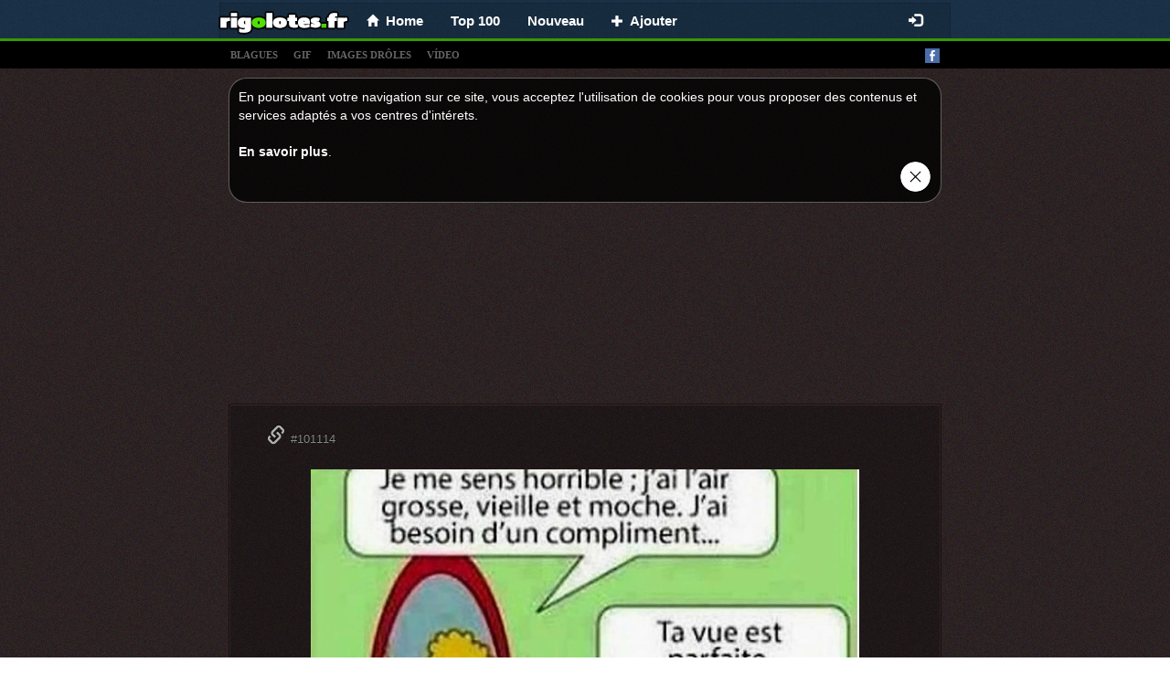

--- FILE ---
content_type: text/html;charset=UTF-8
request_url: https://rigolotes.fr/101114/mari-epouse-compliments
body_size: 4927
content:
<!DOCTYPE html>
<html xmlns="http://www.w3.org/1999/xhtml">

<head>
  <title>rigolotes.fr #101114 - Blagues et les meilleures images drôles!</title>
  <meta name="description" content="Images drôles, blague et blagues, photos et films drôles. Humour au maximum!"/>
  <meta property="og:type" content="article"/>
  <meta property="og:url" content="https://rigolotes.fr/101114/mari-epouse-compliments"/>
  <meta property="og:title" content="rigolotes.fr #101114"/>
  <meta property="og:image" content="https://rigolotes.fr/img/mini/20230523/CGA0/20230523.jpg"/>
  <meta property="og:description"/>
  <link rel="canonical" href="https://rigolotes.fr/101114/mari-epouse-compliments"/>
  <link rel="image_src" type="image/jpeg" href="https://rigolotes.fr/img/mini/20230523/CGA0/20230523.jpg"/>
  
  <meta name="viewport" content="width=device-width, initial-scale=1.0"/>
  <meta name="robots" content="INDEX, FOLLOW"/>
  <meta http-equiv="X-UA-Compatible" content="IE=edge"/>
  <meta http-equiv="content-type" content="text/html;charset=utf-8"/>
  <meta http-equiv="Expires" content="0"/>
  <meta http-equiv="Cache-Control" content="no-store, no-cache, must-revalidate,max-age=0, no-cache"/>
  <meta http-equiv="Cache-Control" content="post-check=0, pre-check=0"/>
  <meta http-equiv="Pragma" content="no-cache"/>
  <meta name="_csrf" content="879b2251-da85-40a8-b629-d37aaa8527d6"/>
  <meta name="_csrf_header" content="X-CSRF-TOKEN"/>
  <meta name="p:domain_verify" content="464c135374ca9c2e50f678134720912b"/>
  <link rel="shortcut icon" type="image/x-icon" href="/favicon.ico?">
  
  
  <!-- Global site tag (gtag.js) - Google Analytics rigolotes.fr -->
  <script async src="https://www.googletagmanager.com/gtag/js?id=UA-67408400-1"></script>
  <script>
    window.dataLayer = window.dataLayer || [];
    function gtag(){dataLayer.push(arguments);}
    gtag('js', new Date());

    gtag('config', 'UA-67408400-1');
  </script>


  
  
  
    <link rel="stylesheet" media="screen" href="/resources/css/pack.min.css?v=15"/>
  

</head>
<body>

  <nav class="navbar navbar-default navbar-fixed-top" style="-webkit-transform: translateZ(0);">
    <div class="container container-xs limit-container" style="background: none; background: rgba(0,0,0,0.1); border: solid 1px rgba(0,0,0,0.15); border-bottom: 0; padding-left: 10px;">
        <div class="navbar-header" style="margin: 0">
          <button type="button" class="navbar-toggle collapsed" data-toggle="collapse" data-target="#nv-col-men" aria-expanded="false">
            <span class="sr-only">Toggle navigation</span>
            <span class="icon-bar"></span>
            <span class="icon-bar"></span>
            <span class="icon-bar"></span>
          </button>
          <a class="navbar-brand brand-fix" href="/">
            <img class="img-responsive" src="/logo.png"/>
          </a>
          <div class="hidden-lg hidden-md hidden-sm" style="display: inline;">
            <div class="fb-like-lg-wrapper">
              <div class="fb-like" data-layout="button_count" data-colorscheme="dark" data-action="like" data-show-faces="true" data-share="false" data-size="large" data-href="https://www.facebook.com/HumourDuMatin"></div>
            </div>
          </div>
        </div>
        <div class="collapse navbar-collapse" id="nv-col-men">
          <ul class="nav navbar-nav">
            <li>
              <a href="/"><span class="glyphicon glyphicon-home small"></span>&nbsp;&nbsp;<span>Home</span></a>
            </li>
            <li>
              <a href="/top">Top 100</a>
            </li>
            <li>
              <a href="/nouveau">Nouveau</a>
            </li>
            <li>
              <a href="/panel/add-article"><span class="glyphicon glyphicon-plus small"> </span>&nbsp;&nbsp;<span>Ajouter</span></a>
            </li>
          </ul>
          <ul class="hidden-xs nav navbar-nav navbar-right">
            <li>
              <div id="fb-like-top" class="fb-like" style="margin-top: 4px; margin-right: 10px" data-layout="button_count" data-colorscheme="dark" data-action="like" data-show-faces="true" data-share="false" data-size="large" data-href="https://www.facebook.com/HumourDuMatin"></div>
            </li>
          </ul>

          <ul class="hidden-sm nav navbar-nav navbar-right">
            
              <li>
                <a href="/login"><span class="glyphicon glyphicon-log-in"></span></a>
              </li>
              
            
            
          </ul>
        </div>
      </div>
  </nav>

<div class="submenu" style="text-align: left">
  <div class="container limit-container">
    <a class="tag-link" href="/t/blagues">blagues</a>
    <a class="tag-link" href="/t/gif">gif</a>
    <a class="tag-link" href="/t/images">images drÔles</a>
    <a class="tag-link" href="/t/video">vídeo</a>
    <a style="float: right" target="_blank" href="https://www.facebook.com/HumourDuMatin"><img alt="facebook_fanpage"  src="/resources/images/facebook.png"/></a></div>
</div>
<div class="container">
  
  

  
  <div class="center-block articles-container cookies_info">
    <div>
      <span>En poursuivant votre navigation sur ce site, vous acceptez l&#39;utilisation de cookies pour vous proposer des contenus et services adaptés a vos centres d&#39;intérets.</span><br></br><a target="_blank" href="http://europa.eu/cookies/index_fr.htm">En savoir plus</a>.
    </div>
    <div class="text-right"><a href="#" id="cookies_ok"><img style="height: 35px" src="/resources/images/closeButton1.png"/></a></div>
  </div>

</div>
<div class="container" style="padding: 0px">
  
    
		
		
		
		
			<div class="text-center" style="padding-top: 5px">
		<script async src="https://pagead2.googlesyndication.com/pagead/js/adsbygoogle.js"></script>
		
		<ins class="adsbygoogle"
				style="display:inline-block;width:750px;height:200px"
				data-ad-client="ca-pub-9227058625020637"
				data-ad-slot="2338534368"></ins>
		<script>
      (adsbygoogle = window.adsbygoogle || []).push({});
		</script>
	</div>
		
	
  
  <div class="articles-container center-block">
    
  
  <div class="article-box">
    
    <div>
      <h2>
        <a href="/101114/mari-epouse-compliments"><span class="glyphicon glyphicon-link"></span> <strong><span class="small font-weight-bold">#101114</span></strong></a>
        <a href="/101114/mari-epouse-compliments" class="hidden">mari, épouse, compliments</a>
      </h2>
      <a id="linkToNext" href="/101106/hamster-gars-piege" title="#101106">«</a>
      <a id="linkToPrev" href="/58789/il-est-parfois" title="Il est parfois..">«</a>
    </div>
    
      <div>
        
          <div id="box-101114" class="image-box center-block">
            <a href="/101114/mari-epouse-compliments">
              <img class="center-block img-responsive img-main" title="rigolotes.fr #101114"
                  src="/img/normal/20230523/CGA0/20230523.jpg"/>
            </a>
            
              <div id="line-101114" class="line">
                <div class="bg"></div>
              </div>
            
            
          </div>
        
        
        
        
      </div>
    
    
      
  <div>
    
      <div style="min-height: 48px;">
        <div class="row info-row" style=" border-bottom: 1px solid #1b1010;">
          <div class="votes">
            <a class="vote-up vote" data-id="101114" data-action="up">J&#39;aime </a>
            <a class="vote-down vote" data-id="101114" data-action="down">Je n&#39;aime pas</a>
            <span id="votes-101114" class="upvotes">
        <strong>+ 15</strong>
              <!--<small class="count">(822)</small>-->
        </span>
            <div class="pull-right share-lg-box">
              <div class="btn-pinterest">
                  
                      
                      
                          <a href="https://fr.pinterest.com/pin/create/button/?url=https://rigolotes.fr/101114/mari-epouse-compliments&amp;media=https://rigolotes.fr/img/normal/20230523/CGA0/20230523.jpg&amp;description=rigolotes.fr #101114"
                             data-pin-lang="fr"
                             data-pin-do="buttonBookmark" data-pin-tall="true"></a>
                      
                  
              </div>
              <div class="fb-share-button" href="https://rigolotes.fr/101114/mari-epouse-compliments" data-layout="button_count" data-colorscheme="dark" data-action="like" data-share="true" data-show-faces="true" data-size="large"></div>
            </div>
          </div>
        </div>

        <div class="clearfix"></div>
        <div class="info info-row">
          <img src="/resources/images/avatar.png" alt="leo11" class="avatar"/>
          <span data-published="202305240801" class="is-new-span label col-form-label-sm label-default hidden">NEW</span>
          <span class="hidden">added:</span>
          <span>24-05-2023 08:01</span> by
          <a href="#" class="" onclick="return false;">Léo11</a>
          
            
              &nbsp;| <b>Tags</b>:
              
                <a class="tag-link-top" href="/images-droles/mari"><span class="font-weight-light">mari</span></a>
              
                <a class="tag-link-top" href="/images-droles/epouse"><span class="font-weight-light">epouse</span></a>
              
                <a class="tag-link-top" href="/images-droles/compliments"><span class="font-weight-light">compliments</span></a>
              
            
          
          
            <a class="pull-right report" style="font-size: 11px; color: #4c4c4c;" href="/report-abuse/101114">signaler un abus</a>
          
        </div>
      </div>
    
    
  </div>

    
    
  </div>

  </div>
  
  <div class="articles-container center-block no-borders">
    <div class="btn-home">
      <div class="col-xs-6">
        <a href="/" class="btn btn-primary col-lg-12 btn-block" style="border:dashed 2px rgba(255,255,255,0.8)"><b>Humour du jour</b><br/><span class="small hidden-xs">MDR! </span><span class="small">Les Meilleures Blague</span></a>
      </div>
      <div class="col-xs-6">
        <a href="/nouveau" class="btn text-left btn-default btn-block sm" style="border:dashed 2px rgba(255,255,255,0.8)"><b>Nouvelles images</b><br/><span class="glyphicon glyphicon-hand-right"></span> <span class="small">non modéré</span></a>
      </div>
    </div>
    <div class="clearfix"></div>
    
  </div>

  
    
		
		
		
			<div class="text-center" style="padding-bottom: 0px">
  <br/>
  <script async src="https://pagead2.googlesyndication.com/pagead/js/adsbygoogle.js"></script>
  
  <ins class="adsbygoogle"
      style="display:block"
      data-ad-client="ca-pub-9227058625020637"
      data-ad-slot="3656579374"
      data-ad-format="auto"
      data-full-width-responsive="true"></ins>
  <script>
    (adsbygoogle = window.adsbygoogle || []).push({});
  </script>
</div>
		
	
  

  

  
  
    <div class="articles-container center-block no-borders">
      <div class="col-xs-12 comments-section">
        <br/>
        <h4>
          <strong>Commentaires</strong></h4>
        <div class="fb-comments"
            data-mobile="true" data-width="100%" data-numposts="5" data-colorscheme="dark"
            data-order-by="reverse_time"></div>
      </div>
    </div>
  


  
    

  <div class="articles-container center-block no-borders">
    <div class="text-center"><strong class="small">FANZONE</strong>
      <img alt="smile-faces" class="center-block no-borders" src="/resources/images/faces.png">
    </div>
    <div class="col-md-6 fanzone-box">
      <div class="fb-page" data-href="https://www.facebook.com/HumourDuMatin" data-width="500" data-height="350" data-small-header="false" data-adapt-container-width="true" data-hide-cover="false" data-show-facepile="true">
        <blockquote cite="https://www.facebook.com/HumourDuMatin" class="fb-xfbml-parse-ignore">
          <a href="https://www.facebook.com/HumourDuMatin">RIGOLOTES.fr - Les meilleures images et blagues du net!</a>
        </blockquote>
      </div>
    </div>
    <div class="col-md-6 fanzone-box" style="overflow: hidden">
      <div id="pinterest-container">
        <a data-pin-do="embedUser" data-pin-board-width="354" data-pin-scale-height="184" data-pin-scale-width="100" href=""></a>
      </div>
    </div>
    <div class="clearfix"></div>
  </div>

  
  
    
      <div>
		<div class="sticky google-sticky-ad">
			<style>
.google-sticky-ad > ins {
	width: 160px;
	height: 600px
}
@media ( max-width:1200px ){ .google-sticky-ad{display:none} }
@media ( min-width :1489px) {
	.google-sticky-ad > ins {
		width: 300px;
		height: 600px
	}
}
</style>
			<script async src="https://pagead2.googlesyndication.com/pagead/js/adsbygoogle.js"></script>
			
			<ins class="adsbygoogle"
					style="display:block"
					data-ad-client="ca-pub-9227058625020637"
					data-ad-slot="5794563646"
					data-ad-format="auto"
					data-full-width-responsive="true"></ins>
			<script>
        (adsbygoogle = window.adsbygoogle || []).push({});
			</script>
		</div>
	</div>
    
  
  
  
  <div class="col-xs-12">
    <div class="footer text-center">Le Ministere de la Santé met en garde! Oui, rire c'est bon!<br/>Images, vidéos, photos, boulettes, blagues, échangez et partagez les meilleures images droles!<br/>Les best-of des Blague Courte drôles, courtes et marrantes est ici !<br/>Des <b>blagues</b> et une histoire drole chaque jour<br/>RIGOLOTES &copy; 2015  - 2026</div>
  </div>

  
  <script>
    window.fbAsyncInit = function() {
      FB.init({
        xfbml            : true,
        version          : 'v10.0'
      });
    };
  </script>
  <script async defer crossorigin="anonymous" src="https://connect.facebook.net/fr_FR/sdk.js"></script>
  <script>!function(f,a,g){var e,b=f.getElementsByTagName(a)[0],c=/^http:/.test(f.location)?"http":"https";if(!f.getElementById(g)){e=f.createElement(a);e.id=g;e.src=c+"://platform.twitter.com/widgets.js";b.parentNode.insertBefore(e,b)}}(document,"script","twitter-wjs");</script>
  <script type="text/javascript" async defer src="//assets.pinterest.com/js/pinit.js"></script>

</div>

  
  
    <script type="text/javascript" src="/resources/js/pack.min.js?v=1"></script>
    <script type="text/javascript" src="/resources/js/video.min.js"></script>
  
  

</body>
</html>


--- FILE ---
content_type: text/html; charset=utf-8
request_url: https://www.google.com/recaptcha/api2/aframe
body_size: 266
content:
<!DOCTYPE HTML><html><head><meta http-equiv="content-type" content="text/html; charset=UTF-8"></head><body><script nonce="zhQdlC_iw_raxYvJcAgRyQ">/** Anti-fraud and anti-abuse applications only. See google.com/recaptcha */ try{var clients={'sodar':'https://pagead2.googlesyndication.com/pagead/sodar?'};window.addEventListener("message",function(a){try{if(a.source===window.parent){var b=JSON.parse(a.data);var c=clients[b['id']];if(c){var d=document.createElement('img');d.src=c+b['params']+'&rc='+(localStorage.getItem("rc::a")?sessionStorage.getItem("rc::b"):"");window.document.body.appendChild(d);sessionStorage.setItem("rc::e",parseInt(sessionStorage.getItem("rc::e")||0)+1);localStorage.setItem("rc::h",'1768913604001');}}}catch(b){}});window.parent.postMessage("_grecaptcha_ready", "*");}catch(b){}</script></body></html>